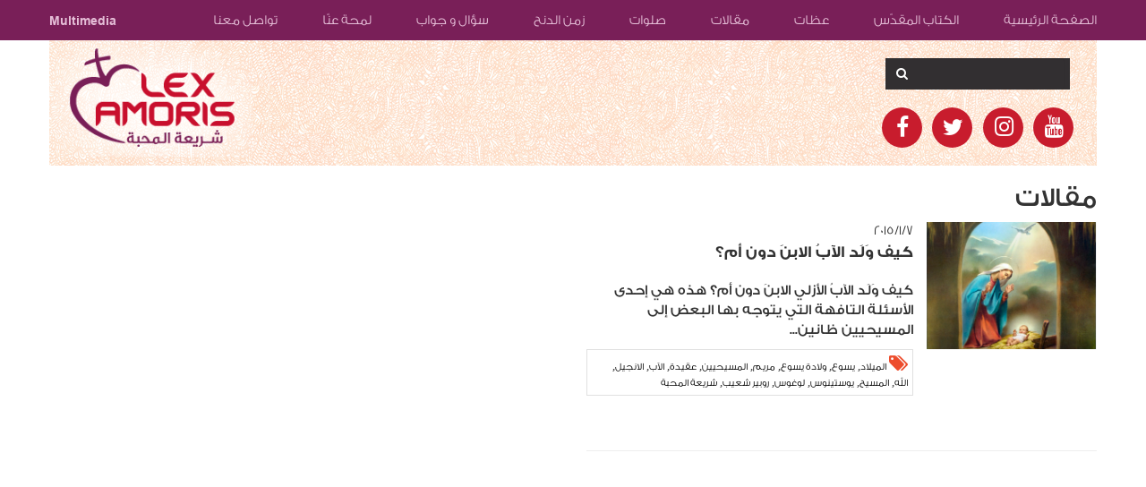

--- FILE ---
content_type: text/html; charset=UTF-8
request_url: https://lexamoris.com/Pages/searchtags?s=%D9%84%D9%88%D8%BA%D9%88%D8%B3
body_size: 3303
content:
<!DOCTYPE html>
<html lang="ar">
    <head>

        <meta charset="utf-8">

        <title>Lexamoris</title>
        <!-- html tags -->
<meta property="og:title" content="Lexamoris"/><meta name="description" content=""/><meta property="og:description" content=""/><meta name="keywords" content=""/><meta property="og:title" content="Lexamoris"/><meta name="description" content=""/><meta property="og:description" content=""/><meta name="keywords" content=""/><meta name="title" content="Lexamoris"/>
<meta name="distribution" content="global" />
<meta name="robots" content="index,follow" />

<meta property="og:type" content="website" />        <meta name="viewport" content="width=device-width, initial-scale=1.0">
        <meta http-equiv="X-UA-Compatible" content="IE=edge"/>

        <!-- Bootstrap Core CSS -->
        <link href="/css/user/bootstrap.min.css" rel="stylesheet">
        <link href="/css/user/font-awesome.min.css" rel="stylesheet">
        <!-- Custom CSS -->
        <link href="/css/user/lexamoris.css" rel="stylesheet">
        <link href="/css/user/media.css" rel="stylesheet">
        <!-- Fonts -->
        <link href="/css/fonts/user/fonts.css" rel="stylesheet">
        <script src="/js/user/audio.js"></script>
        
    </head>

    <body>

        <script type="text/javascript">
            var site_locale = "ar";
        </script>

        <script>
  (function(i,s,o,g,r,a,m){i['GoogleAnalyticsObject']=r;i[r]=i[r]||function(){
  (i[r].q=i[r].q||[]).push(arguments)},i[r].l=1*new Date();a=s.createElement(o),
  m=s.getElementsByTagName(o)[0];a.async=1;a.src=g;m.parentNode.insertBefore(a,m)
  })(window,document,'script','https://www.google-analytics.com/analytics.js','ga');

  ga('create', 'UA-5759760-2', 'auto');
  ga('send', 'pageview');

</script>        
        <nav class="navbar navbar-inverse navbar-fixed-top" role="navigation">
    <div class="container">
        <div class="row">
            <div class="navbar-header">
                <div class="icons-top">
                    <form method="get" enctype="multipart/form-data" id="search-from" action="/search">
                        <div class="input-group search-input" id="search-div">
                            <input class='header-search-box' type='text' id='search-string' name='s'/>
                            <button type="submit" class="btn"><i class="fa fa-search" aria-hidden="true"></i></button>
                        </div>
                    </form>
                    <a href="https://www.facebook.com/lexamoris/" class="col-xs-3 social-icons facebook">
                        <i class="fa fa-facebook" aria-hidden="true"></i>
                    </a>
                    <a href="https://www.instagram.com/lex_amoris/" class="col-xs-3 social-icons twitter">
                        <i class="fa fa-instagram" aria-hidden="true"></i>
                    </a>
                    <a href="https://twitter.com/Lex_amoris" class="col-xs-3 social-icons twitter">
                        <i class="fa fa-twitter" aria-hidden="true"></i>
                    </a>
                    <a href="https://www.youtube.com/channel/UCYTktiCHgJDQooxa6VNIzhA" class="col-xs-3 social-icons instagram">
                        <i class="fa fa-youtube" aria-hidden="true"></i>
                    </a>
                    <a href="#" class="col-xs-3 social-icons search-button" id="search_button">
                        <i class="fa fa-search magnifying-glass" aria-hidden="true"></i>
                    </a>
                </div>
                <button type="button" class="navbar-toggle" data-toggle="collapse" data-target="#myNavbar"
                        id="myNavbar2">
                    <span class="icon-bar"></span>
                    <span class="icon-bar"></span>
                    <span class="icon-bar"></span>
                </button>
            </div>
            <div class="collapse navbar-collapse" id="myNavbar">
                <ul class="nav navbar-nav">
                    <li>
                        <a href="/" class="n_home">الصفحة الرئيسية</a>
                    </li>
                    <li class="dropdown">
                        <a class="dropdown-toggle n_bibles" data-toggle="dropdown" href="#">الكتاب المقدّس</a>
                        <ul class="dropdown-menu">
                            <li style="position:relative; z-index:1000"><a href="/bibles_old">العهد القديم</a>
                            </li>
                            <li class="divider"></li>
                            <li style="position:relative; z-index:1000"><a href="/bibles_new">العهد الجديد</a>
                            </li>
                        </ul>
                    </li>
                    <li class="dropdown">
                        <a class="dropdown-toggle n_sermons" data-toggle="dropdown" href="#">عظات</a>
                        <ul class="dropdown-menu">
                            <li style="position:relative; z-index:1000"><a href="/sermons"">عظات</a></li>
                            <li class="divider"></li>
                                                            <li style="position:relative; z-index:1000"><a
                                        href="/sermons/all/60">زمن الميلاد المجيد</a></li>
                                                            <li style="position:relative; z-index:1000"><a
                                        href="/sermons/all/61">زمن الدنح</a></li>
                                                            <li style="position:relative; z-index:1000"><a
                                        href="/sermons/all/62">زمن التذكارات</a></li>
                                                            <li style="position:relative; z-index:1000"><a
                                        href="/sermons/all/54">زمن الصوم</a></li>
                                                            <li style="position:relative; z-index:1000"><a
                                        href="/sermons/all/63">أسبوع الآلام</a></li>
                                                            <li style="position:relative; z-index:1000"><a
                                        href="/sermons/all/64">زمن القيامة</a></li>
                                                            <li style="position:relative; z-index:1000"><a
                                        href="/sermons/all/52">زمن العنصرة</a></li>
                                                            <li style="position:relative; z-index:1000"><a
                                        href="/sermons/all/53">زمن الصليب</a></li>
                                                            <li style="position:relative; z-index:1000"><a
                                        href="/sermons/all/66">أعياد القدّيسين</a></li>
                                                    </ul>
                    </li>
                    <li class="dropdown">
                        <a class="dropdown-toggle n_articles" data-toggle="dropdown" href="#">مقالات</a>
                        <ul class="dropdown-menu">
                            <li style="position:relative; z-index:1000"><a href="/articles">مقالات</a></li>
                            <li class="divider"></li>
                                                            <li style="position:relative; z-index:1000"><a
                                        href="/articles/all/67">تعليم الكنيسة</a></li>
                                                            <li style="position:relative; z-index:1000"><a
                                        href="/articles/all/68">حياة روحيّة</a></li>
                                                            <li style="position:relative; z-index:1000"><a
                                        href="/articles/all/69">حياة مكرّسة</a></li>
                                                            <li style="position:relative; z-index:1000"><a
                                        href="/articles/all/70">Fiat Lux</a></li>
                                                            <li style="position:relative; z-index:1000"><a
                                        href="/articles/all/71">قرأنا لكم</a></li>
                                                    </ul>
                    </li>
                    <li class="dropdown">
                        <a class="dropdown-toggle n_prayers" data-toggle="dropdown" href="#">صلوات</a>
                        <ul class="dropdown-menu">
                            <li style="position:relative; z-index:1000"><a href="/prayers"">صلوات</a></li>
                            <li class="divider"></li>
                                                            <li style="position:relative; z-index:1000"><a
                                        href="/prayers/all/76">صلوات ميلاديّة</a></li>
                                                            <li style="position:relative; z-index:1000"><a
                                        href="/prayers/all/50">صلوات مريميّة</a></li>
                                                            <li style="position:relative; z-index:1000"><a
                                        href="/prayers/all/77">صلوات متفرّقة</a></li>
                                                    </ul>
                    </li>
                                                                        <li>
                                <a href="/topic/28/zmn-aldnh" class="n_topics">
                                    زمن الدنح                                </a>
                            </li>
                                                                <li>
                        <a href="/faq" class="n_faq">سؤال و جواب</a>
                    </li>
                    <li class="dropdown">
                        <a class="dropdown-toggle n_editors" data-toggle="dropdown" href="#">لمحة عنّا</a>
                        <ul class="dropdown-menu">
                            <li style="position:relative; z-index:1000"><a href="/about">لمحة عنّا</a></li>
                            <li class="divider"></li>
                            <li style="position:relative; z-index:1000"><a href="/editors">أسرة التحرير</a></li>
                        </ul>
                    </li>
                    <li style="position:relative; z-index:0">
                        <a href="/contacts" class="n_contacts">تواصل معنا</a>
                    </li>
                    <li class="brand">
                        <a href="/multimedia" class="n_multimedia">Multimedia</a>
                    </li>
                </ul>
            </div>
        </div>
    </div>
</nav>
<div class="container">
    <div class="row">
        <div class="header-banner">
            <div class="img-xs-width">
                <a href="/">
                    <div class="logo">
                        <img src="/img/Homepage/logo22.png">
                    </div>
                </a>
            </div>
            <div class="header-buttons">
                <form method="get" enctype="multipart/form-data" id="search-from" action="/search">
                    <div class="input-group home-search">
                    <span class="input-group-btn group-btn-custom">
                        <button class="btn btn-default btn-search" type="submit">
                            <i class="fa fa-search"></i>
                        </button>
                    </span>
                        <input name="s" type="text" class="form-control search-control search-control-custom"/>
                    </div>
                </form>
                <div class="icons">
                    <a href="#" id="search" class="social-icons search-button">
                        <i class="fa fa-search magnifying-glass" aria-hidden="true"></i>
                    </a>
                    <a href="https://www.facebook.com/lexamoris/" class="col-xs-2 social-icons facebook" target="_blank">
                        <i class="fa fa-facebook" aria-hidden="true"></i>
                    </a>
                    <a href="https://twitter.com/Lex_amoris" class="col-xs-2 social-icons twitter" target="_blank">
                        <i class="fa fa-twitter" aria-hidden="true"></i>
                    </a>
                    <a href="https://www.instagram.com/lex_amoris/" class="col-xs-2 social-icons instagram" target="_blank">
                        <i class="fa fa-instagram" aria-hidden="true"></i>
                    </a>
                    <a href="https://www.youtube.com/channel/UCYTktiCHgJDQooxa6VNIzhA" class="col-xs-2 social-icons youtube" target="_blank">
                        <i class="fa fa-youtube" aria-hidden="true"></i>
                    </a>
                </div>
            </div>
        </div>
    </div>
</div>        <div class="container">
    <div class="m-minus-30">
                    
                                                    <h2>مقالات</h2>
                <div class="row">
                                            <div class="col-xs-12 col-sm-6 bible-block">
                            <a href="/Pages/article_view/146">
                                <div class="col-md-4 bible-image">
                                    <div class="row">
                                        <div class="bible-item">
                                            <img src="/files/articles/preview/1e07067a613feea82ea4b8ee446573f4.jpg">
                                        </div>
                                    </div>
                                </div>
                            </a>
                            <div class="col-md-8">
                                <div class="row">
                                    <div class="bible-block-info">
                                        <a href="/Pages/article_view/146">
                                            <div class="bible-date">
                                                ٧‏/١‏/٢٠١٥                                            </div>
                                            <div class="bible-description">
                                                كيف وَلَد الآبُ الابنَ دون أم؟                                            </div>
                                            <div class="bible-title">
                                                                                             </div>
                                            <div class="bible-text">
                                                كيف وَلَد الآبُ الأزلي الابنَ دون أم؟
هذه هي إحدى الأسئلة التافهة التي يتوجه بها البعض إلى المسيحيين ظانين...                                            </div>
                                        </a>
                                        <div class="bible-tags">
                                            <div class="bible-tags-frame">
                                                <i class="fa fa-tags tags-color"></i>
                                                                                                        <a href="/Pages/searchtags?s=الميلاد">الميلاد</a>,                                                                                                             <a href="/Pages/searchtags?s=يسوع">يسوع</a>,                                                                                                             <a href="/Pages/searchtags?s=ولادة يسوع">ولادة يسوع</a>,                                                                                                             <a href="/Pages/searchtags?s=مريم">مريم</a>,                                                                                                             <a href="/Pages/searchtags?s=المسيحيين">المسيحيين</a>,                                                                                                             <a href="/Pages/searchtags?s=عقيدة">عقيدة</a>,                                                                                                             <a href="/Pages/searchtags?s=الآب">الآب</a>,                                                                                                             <a href="/Pages/searchtags?s=الانجيل">الانجيل</a>,                                                                                                             <a href="/Pages/searchtags?s=الله">الله</a>,                                                                                                             <a href="/Pages/searchtags?s=المسيح">المسيح</a>,                                                                                                             <a href="/Pages/searchtags?s=يوستينوس">يوستينوس</a>,                                                                                                             <a href="/Pages/searchtags?s=لوغوس">لوغوس</a>,                                                                                                             <a href="/Pages/searchtags?s=روبير شعيب">روبير شعيب</a>,                                                                                                             <a href="/Pages/searchtags?s=شريعة المحبة">شريعة المحبة</a>                                                                                                </div>
                                        </div>
                                    </div>
                                </div>
                            </div>
                            <div class="col-sm-12">
                                <div class="row">
                                    <div class="item-separator">
                                        <hr>
                                    </div>
                                </div>
                            </div>
                        </div>
                                    </div>
                                    </div>
</div>

            <footer class="footer">
        <div class="container">
            <div class="row">
                <ul class="nav navbar-nav footer-nav">
                    <li>
                        <a href="/" class="n_home">الصفحة الرئيسية</a>
                    </li>
                    <li>
                        <li><a href="/Bibles/bibles_new" class="n_bibles">الكتاب المقدّس</a></li>
                    </li>
                    <li>
                        <a href="/Pages/sermons" class="n_sermons">عظات</a>
                    </li>
                    <li>
                        <a href="/Pages/articles" class="n_articles">مقالات</a>
                    </li>
                    <li>
                        <a href="/Pages/prayers" class="n_prayers">صلوات</a>
                    </li>
                                                                        <li>
                                <a href="/topic/28/zmn-aldnh" class="n_topics">
                                    زمن الدنح                                </a>
                            </li>
                                                                <li>
                        <a href="/Faqs/index" class="n_faq">سؤال و جواب</a>
                    </li>
                    <li>
                        <li><a href="/Pages/about" class="n_editors">لمحة عنّا</a></li>
                    </li>
                    <li>
                        <a href="/Pages/contacts" class="n_contacts">تواصل معنا</a>
                    </li>
                    <li>
                        <a href="/Multimedia/index" class="n_multimedia">Multimedia</a>
                    </li>
                    <li class="brand footer-description">
                        جميع الحقوق محفوظة للأب بيار نجم ر.م.م. 2026                    </li>
                </ul>
            </div>
        </div>
    </footer>

        <script src="/libs/jquery/jquery-1.11.3.min.js"></script>
        <script src="/js/user/jquery.js"></script>
        <script src="/js/user/jquery.mobile.custom.min.js"></script>
        <script src="/js/user/jquery.nicescroll.min.js"></script>
        <script src="/libs/bootstrap-3.3.5/js/bootstrap.min.js"></script>
        <script src="/js/user/jssor.slider.mini.js"></script>
        
                <script>
            $(document).ready(function(){
                $('#myNavbar2').click(function(){
                    if($('#search-div').css('display') == 'block'){
                        $('#search-div').hide();
                    }
                })
                $('#search_button').click(function(){
                    // console.log($('#myNavbar'))
                    if($('#myNavbar').hasClass('in')){

                        $('#myNavbar').removeClass('in')
                    }
                })
            })

            $(document).ready(
                function() {
                    $(".bible-tags-frame").niceScroll({cursorcolor:"#781258", cursoropacitymin:"0.8",cursorwidth:"6px",railalign:"left", cursorfixedheight:"40", touchbehavior:"true"});
                }
            );

            $(function () {
                var mglass = $('.magnifying-glass');
                var form = $('.input-group.search-input');
                mglass.click(function () {
                    form.fadeToggle().focus();
                });
            });
        </script>
        <script type="text/javascript">
            $( document ).ready(function() {
                            });
        </script>
        <script>(function(d, s, id) {
            var js, fjs = d.getElementsByTagName(s)[0];
            if (d.getElementById(id)) return;
            js = d.createElement(s); js.id = id;
            js.src = "//connect.facebook.net/ar_AR/sdk.js#xfbml=1&version=v2.6&appId=1181877625180286";
            fjs.parentNode.insertBefore(js, fjs);
            }(document, 'script', 'facebook-jssdk'));
        </script>
    </body>
</html>


--- FILE ---
content_type: text/css
request_url: https://lexamoris.com/css/fonts/user/fonts.css
body_size: 91
content:
@font-face {
    font-family: "GE_SS_Two_Bold";
    src: url("GESSTwo/GE_SS_Two_Bold.otf") format("opentype");
    font-style: normal;
    font-weight: normal;
}

@font-face {
    font-family: "GE_SS_Two_Light";
    src: url("GESSTwo/GE_SS_Two_Light.otf") format("opentype");
    font-style: normal;
    font-weight: normal;
}

@font-face {
    font-family: "GE_SS_Two_Medium";
    src: url("GESSTwo/GE_SS_Two_Medium.otf") format("opentype");
    font-style: normal;
    font-weight: normal;
}

@font-face {
    font-family: "Arial_Bold";
    src: url("Arial/arialbd.ttf") format("truetype");
    font-style: normal;
    font-weight: normal;
}

@font-face {
    font-family: "Tahoma_Bold";
    src: url("Tahoma/tahomabd.ttf") format("truetype");
    font-style: normal;
    font-weight: normal;
}
@font-face {
    font-family: "Tahoma_Regular";
    src: url("Tahoma/Tahoma.ttf") format("truetype");
    font-style: normal;
    font-weight: normal;
}